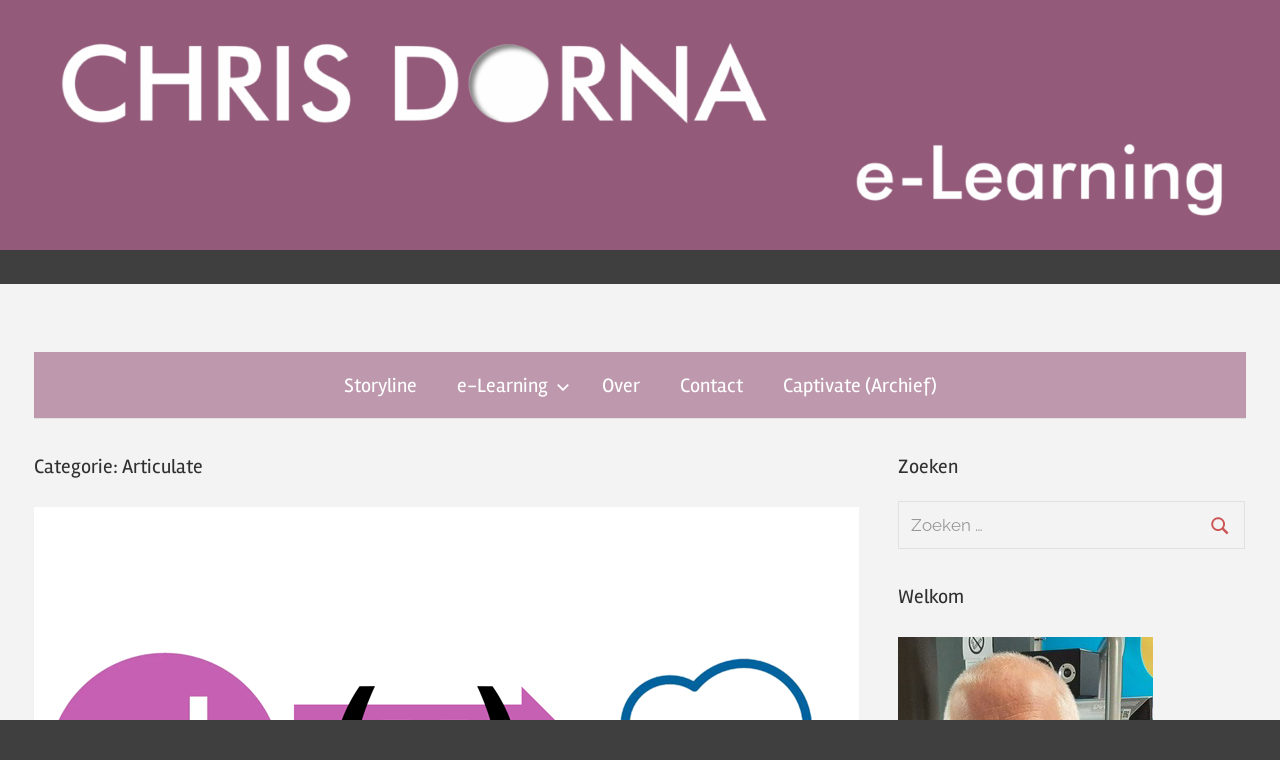

--- FILE ---
content_type: text/html; charset=UTF-8
request_url: https://www.dorna.nl/category/articulate/
body_size: 7442
content:
<!DOCTYPE html>
<html lang="nl">

<head>
<meta charset="UTF-8">
<meta name="viewport" content="width=device-width, initial-scale=1">
<link rel="profile" href="http://gmpg.org/xfn/11">

<title>Articulate &#8211; Chris Dorna e-Learning</title>
<link rel='dns-prefetch' href='//s.w.org' />
<link rel="alternate" type="application/rss+xml" title="Chris Dorna e-Learning &raquo; Feed" href="https://www.dorna.nl/feed/" />
<link rel="alternate" type="application/rss+xml" title="Chris Dorna e-Learning &raquo; Reactiesfeed" href="https://www.dorna.nl/comments/feed/" />
<link rel="alternate" type="application/rss+xml" title="Chris Dorna e-Learning &raquo; Articulate Categoriefeed" href="https://www.dorna.nl/category/articulate/feed/" />
		<script type="text/javascript">
			window._wpemojiSettings = {"baseUrl":"https:\/\/s.w.org\/images\/core\/emoji\/12.0.0-1\/72x72\/","ext":".png","svgUrl":"https:\/\/s.w.org\/images\/core\/emoji\/12.0.0-1\/svg\/","svgExt":".svg","source":{"concatemoji":"https:\/\/www.dorna.nl\/wp-includes\/js\/wp-emoji-release.min.js?ver=5.4.18"}};
			/*! This file is auto-generated */
			!function(e,a,t){var n,r,o,i=a.createElement("canvas"),p=i.getContext&&i.getContext("2d");function s(e,t){var a=String.fromCharCode;p.clearRect(0,0,i.width,i.height),p.fillText(a.apply(this,e),0,0);e=i.toDataURL();return p.clearRect(0,0,i.width,i.height),p.fillText(a.apply(this,t),0,0),e===i.toDataURL()}function c(e){var t=a.createElement("script");t.src=e,t.defer=t.type="text/javascript",a.getElementsByTagName("head")[0].appendChild(t)}for(o=Array("flag","emoji"),t.supports={everything:!0,everythingExceptFlag:!0},r=0;r<o.length;r++)t.supports[o[r]]=function(e){if(!p||!p.fillText)return!1;switch(p.textBaseline="top",p.font="600 32px Arial",e){case"flag":return s([127987,65039,8205,9895,65039],[127987,65039,8203,9895,65039])?!1:!s([55356,56826,55356,56819],[55356,56826,8203,55356,56819])&&!s([55356,57332,56128,56423,56128,56418,56128,56421,56128,56430,56128,56423,56128,56447],[55356,57332,8203,56128,56423,8203,56128,56418,8203,56128,56421,8203,56128,56430,8203,56128,56423,8203,56128,56447]);case"emoji":return!s([55357,56424,55356,57342,8205,55358,56605,8205,55357,56424,55356,57340],[55357,56424,55356,57342,8203,55358,56605,8203,55357,56424,55356,57340])}return!1}(o[r]),t.supports.everything=t.supports.everything&&t.supports[o[r]],"flag"!==o[r]&&(t.supports.everythingExceptFlag=t.supports.everythingExceptFlag&&t.supports[o[r]]);t.supports.everythingExceptFlag=t.supports.everythingExceptFlag&&!t.supports.flag,t.DOMReady=!1,t.readyCallback=function(){t.DOMReady=!0},t.supports.everything||(n=function(){t.readyCallback()},a.addEventListener?(a.addEventListener("DOMContentLoaded",n,!1),e.addEventListener("load",n,!1)):(e.attachEvent("onload",n),a.attachEvent("onreadystatechange",function(){"complete"===a.readyState&&t.readyCallback()})),(n=t.source||{}).concatemoji?c(n.concatemoji):n.wpemoji&&n.twemoji&&(c(n.twemoji),c(n.wpemoji)))}(window,document,window._wpemojiSettings);
		</script>
		<style type="text/css">
img.wp-smiley,
img.emoji {
	display: inline !important;
	border: none !important;
	box-shadow: none !important;
	height: 1em !important;
	width: 1em !important;
	margin: 0 .07em !important;
	vertical-align: -0.1em !important;
	background: none !important;
	padding: 0 !important;
}
</style>
	<link rel='stylesheet' id='tztk-infinite-scroll-css'  href='https://www.dorna.nl/wp-content/plugins/themezee-toolkit/assets/css/infinity-scroll.css?ver=1.3' type='text/css' media='all' />
<link rel='stylesheet' id='chronus-theme-fonts-css'  href='https://www.dorna.nl/wp-content/fonts/6d2fb16ddebb92d6a1a94671dfba7e28.css?ver=20201110' type='text/css' media='all' />
<link rel='stylesheet' id='wp-block-library-css'  href='https://www.dorna.nl/wp-includes/css/dist/block-library/style.min.css?ver=5.4.18' type='text/css' media='all' />
<link rel='stylesheet' id='wp-downloadmanager-css'  href='https://www.dorna.nl/wp-content/plugins/wp-downloadmanager/download-css.css?ver=1.68.8' type='text/css' media='all' />
<link rel='stylesheet' id='chronus-stylesheet-css'  href='https://www.dorna.nl/wp-content/themes/chronus/style.css?ver=2.1.1' type='text/css' media='all' />
<style id='chronus-stylesheet-inline-css' type='text/css'>
.site-title, .site-description, .type-post .entry-footer .entry-author, .primary-navigation .main-navigation li.header-search, .site-info .credit-link { position: absolute; clip: rect(1px, 1px, 1px, 1px); width: 1px; height: 1px; overflow: hidden; }
</style>
<link rel='stylesheet' id='chronus-safari-flexbox-fixes-css'  href='https://www.dorna.nl/wp-content/themes/chronus/assets/css/safari-flexbox-fixes.css?ver=20200420' type='text/css' media='all' />
<link rel='stylesheet' id='chronus-pro-css'  href='https://www.dorna.nl/wp-content/plugins/chronus-pro/assets/css/chronus-pro.css?ver=1.8.3' type='text/css' media='all' />
<style id='chronus-pro-inline-css' type='text/css'>
:root {--primary-color: #8f5b78;}:root {--page-background-color: #f3f3f3;--header-bar-background-color: #8f5b78;--navi-hover-color: #724960;--navi-submenu-color: #724960;}
</style>
<script type='text/javascript' src='https://www.dorna.nl/wp-content/plugins/swfobj/swfobject.js?ver=2.2'></script>
<script type='text/javascript' src='https://www.dorna.nl/wp-includes/js/jquery/jquery.js?ver=1.12.4-wp'></script>
<script type='text/javascript' src='https://www.dorna.nl/wp-includes/js/jquery/jquery-migrate.min.js?ver=1.4.1'></script>
<script type='text/javascript' src='https://www.dorna.nl/wp-content/themes/chronus/assets/js/svgxuse.min.js?ver=1.2.6'></script>
<script type='text/javascript' src='https://www.dorna.nl/wp-content/plugins/themezee-toolkit/assets/js/spin.js?ver=1.3'></script>
<script type='text/javascript' src='https://www.dorna.nl/wp-content/plugins/themezee-toolkit/assets/js/jquery.spin.js?ver=1.3'></script>
<link rel='https://api.w.org/' href='https://www.dorna.nl/wp-json/' />
<link rel="EditURI" type="application/rsd+xml" title="RSD" href="https://www.dorna.nl/xmlrpc.php?rsd" />
<link rel="wlwmanifest" type="application/wlwmanifest+xml" href="https://www.dorna.nl/wp-includes/wlwmanifest.xml" /> 
<meta name="generator" content="WordPress 5.4.18" />
<style type="text/css" id="custom-background-css">
body.custom-background { background-color: #3f3f3f; }
</style>
			<style type="text/css" id="wp-custom-css">
			.primary-navigation-wrap {
  border-color: #BE99AE;
  background: #BE99AE;
  --navi-color: #fff;
  --navi-hover-color: #ddd;
}
		</style>
		</head>

<body class="archive category category-articulate category-39 custom-background wp-embed-responsive author-hidden infinite-scroll neverending">

	<a class="skip-link screen-reader-text" href="#content">Ga naar de inhoud</a>

	
	
			<div id="headimg" class="header-image">

				<a href="https://www.dorna.nl/">
					<img src="https://www.dorna.nl/wp-content/uploads/2023/06/chris-dorna-e-learning-logo-header-2560x500-1.png" srcset="https://www.dorna.nl/wp-content/uploads/2023/06/chris-dorna-e-learning-logo-header-2560x500-1.png 2560w, https://www.dorna.nl/wp-content/uploads/2023/06/chris-dorna-e-learning-logo-header-2560x500-1-300x59.png 300w, https://www.dorna.nl/wp-content/uploads/2023/06/chris-dorna-e-learning-logo-header-2560x500-1-1024x200.png 1024w, https://www.dorna.nl/wp-content/uploads/2023/06/chris-dorna-e-learning-logo-header-2560x500-1-768x150.png 768w, https://www.dorna.nl/wp-content/uploads/2023/06/chris-dorna-e-learning-logo-header-2560x500-1-1536x300.png 1536w, https://www.dorna.nl/wp-content/uploads/2023/06/chris-dorna-e-learning-logo-header-2560x500-1-2048x400.png 2048w" width="2560" height="500" alt="Chris Dorna e-Learning">
				</a>

			</div>

		
	
	<div id="page" class="hfeed site">

		
		<header id="masthead" class="site-header clearfix" role="banner">

			<div class="header-main container clearfix">

				<div id="logo" class="site-branding clearfix">

										
			<p class="site-title"><a href="https://www.dorna.nl/" rel="home">Chris Dorna e-Learning</a></p>

							
			<p class="site-description">Advies, ontwikkeling en opleiding</p>

		
				</div><!-- .site-branding -->

			</div><!-- .header-main -->

			

	<div id="main-navigation-wrap" class="primary-navigation-wrap">

		<button class="primary-menu-toggle menu-toggle" aria-controls="primary-menu" aria-expanded="false" >
			<svg class="icon icon-menu" aria-hidden="true" role="img"> <use xlink:href="https://www.dorna.nl/wp-content/themes/chronus/assets/icons/genericons-neue.svg#menu"></use> </svg><svg class="icon icon-close" aria-hidden="true" role="img"> <use xlink:href="https://www.dorna.nl/wp-content/themes/chronus/assets/icons/genericons-neue.svg#close"></use> </svg>			<span class="menu-toggle-text">Menu</span>
		</button>

		<div class="primary-navigation">

			<nav id="site-navigation" class="main-navigation" role="navigation"  aria-label="Primair menu">

				<ul id="primary-menu" class="menu"><li id="menu-item-2184" class="menu-item menu-item-type-taxonomy menu-item-object-category menu-item-2184"><a href="https://www.dorna.nl/category/articulate/storyline/">Storyline</a></li>
<li id="menu-item-2235" class="menu-item menu-item-type-custom menu-item-object-custom menu-item-has-children menu-item-2235"><a href="#">e-Learning<svg class="icon icon-expand" aria-hidden="true" role="img"> <use xlink:href="https://www.dorna.nl/wp-content/themes/chronus/assets/icons/genericons-neue.svg#expand"></use> </svg></a>
<ul class="sub-menu">
	<li id="menu-item-2248" class="menu-item menu-item-type-post_type menu-item-object-page menu-item-2248"><a href="https://www.dorna.nl/e-learning/advies/">Advies</a></li>
	<li id="menu-item-2246" class="menu-item menu-item-type-post_type menu-item-object-page menu-item-2246"><a href="https://www.dorna.nl/e-learning/opleiding/">Opleiding</a></li>
	<li id="menu-item-2247" class="menu-item menu-item-type-post_type menu-item-object-page menu-item-2247"><a href="https://www.dorna.nl/e-learning/ontwikkeling/">Ontwikkeling</a></li>
</ul>
</li>
<li id="menu-item-2244" class="menu-item menu-item-type-post_type menu-item-object-page menu-item-2244"><a href="https://www.dorna.nl/over/">Over</a></li>
<li id="menu-item-2243" class="menu-item menu-item-type-post_type menu-item-object-page menu-item-2243"><a href="https://www.dorna.nl/contact/">Contact</a></li>
<li id="menu-item-2183" class="menu-item menu-item-type-taxonomy menu-item-object-category menu-item-2183"><a title="Archief" href="https://www.dorna.nl/category/alles/captivate-3/">Captivate (Archief)</a></li>
</ul>			</nav><!-- #site-navigation -->

		</div><!-- .primary-navigation -->

	</div>



		</header><!-- #masthead -->

		
		
		
		<div id="content" class="site-content container clearfix">

	<section id="primary" class="content-archive content-area">
		<main id="main" class="site-main" role="main">

		
			<header class="page-header">

				<h1 class="archive-title">Categorie: Articulate</h1>				
			</header><!-- .page-header -->

			<div class="post-wrapper">

			
<article id="post-2667" class="post-2667 post type-post status-publish format-standard has-post-thumbnail hentry category-nl category-storyline">

	
			<a class="wp-post-image-link" href="https://www.dorna.nl/variabelen/" rel="bookmark">
				<img width="825" height="525" src="https://www.dorna.nl/wp-content/uploads/2023/05/blog-opslaan-variabelen-840x525-1.png" class="attachment-post-thumbnail size-post-thumbnail wp-post-image" alt="" srcset="https://www.dorna.nl/wp-content/uploads/2023/05/blog-opslaan-variabelen-840x525-1.png 825w, https://www.dorna.nl/wp-content/uploads/2023/05/blog-opslaan-variabelen-840x525-1-300x191.png 300w, https://www.dorna.nl/wp-content/uploads/2023/05/blog-opslaan-variabelen-840x525-1-768x489.png 768w" sizes="(max-width: 825px) 100vw, 825px" />			</a>

		
	<header class="entry-header">

		<h2 class="entry-title"><a href="https://www.dorna.nl/variabelen/" rel="bookmark">Wanneer wordt de inhoud van variabelen opgeslagen?</a></h2>
		<div class="entry-meta"><span class="meta-date">Op <a href="https://www.dorna.nl/variabelen/" title="09:13" rel="bookmark"><time class="entry-date published updated" datetime="2023-05-05T09:13:58+02:00">05-05-2023</time></a></span><span class="meta-author"> Door <span class="author vcard"><a class="url fn n" href="https://www.dorna.nl/author/chrisbeheer/" title="Toon alle berichten door Chris Dorna" rel="author">Chris Dorna</a></span></span><span class="meta-category"> In <a href="https://www.dorna.nl/category/language/nl/" rel="category tag">NL</a>, <a href="https://www.dorna.nl/category/articulate/storyline/" rel="category tag">Storyline</a></span></div>
	</header><!-- .entry-header -->

	<div class="entry-content entry-excerpt clearfix">
		<p>Er zijn allerlei toepassingen van variabelen in Storyline. De inhoud van variabelen wordt bijgehouden in de e-learningmodule, maar wat gebeurt er als de cursist de module sluit?</p>
		
			<a href="https://www.dorna.nl/variabelen/" class="more-link">Verder lezen</a>

			</div><!-- .entry-content -->

</article>

<article id="post-2655" class="post-2655 post type-post status-publish format-standard has-post-thumbnail hentry category-elearning category-storyline">

	
			<a class="wp-post-image-link" href="https://www.dorna.nl/e-learning-covid-19-vaccinatie-voor-het-rivm/" rel="bookmark">
				<img width="375" height="210" src="https://www.dorna.nl/wp-content/uploads/2021/01/covid-uitgelicht-375x210.png" class="attachment-post-thumbnail size-post-thumbnail wp-post-image" alt="" />			</a>

		
	<header class="entry-header">

		<h2 class="entry-title"><a href="https://www.dorna.nl/e-learning-covid-19-vaccinatie-voor-het-rivm/" rel="bookmark">E-learning COVID-19-vaccinatie voor het RIVM</a></h2>
		<div class="entry-meta"><span class="meta-date">Op <a href="https://www.dorna.nl/e-learning-covid-19-vaccinatie-voor-het-rivm/" title="14:51" rel="bookmark"><time class="entry-date published updated" datetime="2021-01-07T14:51:12+02:00">07-01-2021</time></a></span><span class="meta-author"> Door <span class="author vcard"><a class="url fn n" href="https://www.dorna.nl/author/chrisbeheer/" title="Toon alle berichten door Chris Dorna" rel="author">Chris Dorna</a></span></span><span class="meta-category"> In <a href="https://www.dorna.nl/category/elearning/" rel="category tag">e-Learning</a>, <a href="https://www.dorna.nl/category/articulate/storyline/" rel="category tag">Storyline</a></span></div>
	</header><!-- .entry-header -->

	<div class="entry-content entry-excerpt clearfix">
		<p>Normaal gesproken maak ik geen reclame met de namen van de opdrachtgevers waar ik voor werk. Er is nu echter een opdracht waar ik erg trots op ben en waar iedereen mee te maken gaat krijgen. Het gaat om de e-learning COVID-19-Vaccinatie van het RIVM.</p>
		
			<a href="https://www.dorna.nl/e-learning-covid-19-vaccinatie-voor-het-rivm/" class="more-link">Verder lezen</a>

			</div><!-- .entry-content -->

</article>

<article id="post-2641" class="post-2641 post type-post status-publish format-standard has-post-thumbnail hentry category-home category-storyline">

	
			<a class="wp-post-image-link" href="https://www.dorna.nl/vectorafbeeldingen-svg-in-storyline/" rel="bookmark">
				<img width="375" height="210" src="https://www.dorna.nl/wp-content/uploads/2020/12/sl-blog_2020-12-30_Scalable-graphics_featured_600x300-375x210.png" class="attachment-post-thumbnail size-post-thumbnail wp-post-image" alt="" />			</a>

		
	<header class="entry-header">

		<h2 class="entry-title"><a href="https://www.dorna.nl/vectorafbeeldingen-svg-in-storyline/" rel="bookmark">Vectorafbeeldingen (SVG) in Storyline</a></h2>
		<div class="entry-meta"><span class="meta-date">Op <a href="https://www.dorna.nl/vectorafbeeldingen-svg-in-storyline/" title="15:22" rel="bookmark"><time class="entry-date published updated" datetime="2020-12-30T15:22:38+02:00">30-12-2020</time></a></span><span class="meta-author"> Door <span class="author vcard"><a class="url fn n" href="https://www.dorna.nl/author/chrisbeheer/" title="Toon alle berichten door Chris Dorna" rel="author">Chris Dorna</a></span></span><span class="meta-category"> In <a href="https://www.dorna.nl/category/home/" rel="category tag">Home</a>, <a href="https://www.dorna.nl/category/articulate/storyline/" rel="category tag">Storyline</a></span></div>
	</header><!-- .entry-header -->

	<div class="entry-content entry-excerpt clearfix">
		<p>Afbeeldingen kan je in een bestand opslaan als afzonderlijke pixels (PNG, JPG, BMP, GIF) of als vectorbestand (SVG &#8211; Scalable Vector Graphics). Vectorafbeeldingen blijven scherp als je ze vergroot en je kan de kleur, omtrek etc. altijd aanpassen. Articulate Rise heeft al de mogelijkheid om SVG-afbeeldingen te gebruiken. Bij Storyline &hellip;</p>
		
			<a href="https://www.dorna.nl/vectorafbeeldingen-svg-in-storyline/" class="more-link">Verder lezen</a>

			</div><!-- .entry-content -->

</article>

<article id="post-2527" class="post-2527 post type-post status-publish format-standard has-post-thumbnail hentry category-home category-storyline">

	
			<a class="wp-post-image-link" href="https://www.dorna.nl/scorm-xapi-cmi/" rel="bookmark">
				<img width="375" height="210" src="https://www.dorna.nl/wp-content/uploads/2020/05/blog-scorm-001-375x210.png" class="attachment-post-thumbnail size-post-thumbnail wp-post-image" alt="" />			</a>

		
	<header class="entry-header">

		<h2 class="entry-title"><a href="https://www.dorna.nl/scorm-xapi-cmi/" rel="bookmark">SCORM, xAPI en nu ook cmi5</a></h2>
		<div class="entry-meta"><span class="meta-date">Op <a href="https://www.dorna.nl/scorm-xapi-cmi/" title="08:50" rel="bookmark"><time class="entry-date published updated" datetime="2020-05-19T08:50:10+02:00">19-05-2020</time></a></span><span class="meta-author"> Door <span class="author vcard"><a class="url fn n" href="https://www.dorna.nl/author/chrisbeheer/" title="Toon alle berichten door Chris Dorna" rel="author">Chris Dorna</a></span></span><span class="meta-category"> In <a href="https://www.dorna.nl/category/home/" rel="category tag">Home</a>, <a href="https://www.dorna.nl/category/articulate/storyline/" rel="category tag">Storyline</a></span></div>
	</header><!-- .entry-header -->

	<div class="entry-content entry-excerpt clearfix">
		<p>Sinds de laatste update van Articulate Storyline wordt ook de LMS-standaard CMI5 ondersteund. Een mooi moment om de (eigen) kennis over tracing en tracking weer eens op te frissen.</p>
		
			<a href="https://www.dorna.nl/scorm-xapi-cmi/" class="more-link">Verder lezen</a>

			</div><!-- .entry-content -->

</article>

<article id="post-2513" class="post-2513 post type-post status-publish format-standard has-post-thumbnail hentry category-home category-storyline">

	
			<a class="wp-post-image-link" href="https://www.dorna.nl/progressbar-with-slider/" rel="bookmark">
				<img width="375" height="210" src="https://www.dorna.nl/wp-content/uploads/2019/07/blog-slider-375x210.png" class="attachment-post-thumbnail size-post-thumbnail wp-post-image" alt="" />			</a>

		
	<header class="entry-header">

		<h2 class="entry-title"><a href="https://www.dorna.nl/progressbar-with-slider/" rel="bookmark">Voortgangsbalk m.b.v. slider</a></h2>
		<div class="entry-meta"><span class="meta-date">Op <a href="https://www.dorna.nl/progressbar-with-slider/" title="11:10" rel="bookmark"><time class="entry-date published updated" datetime="2019-07-03T11:10:19+02:00">03-07-2019</time></a></span><span class="meta-author"> Door <span class="author vcard"><a class="url fn n" href="https://www.dorna.nl/author/chrisbeheer/" title="Toon alle berichten door Chris Dorna" rel="author">Chris Dorna</a></span></span><span class="meta-category"> In <a href="https://www.dorna.nl/category/home/" rel="category tag">Home</a>, <a href="https://www.dorna.nl/category/articulate/storyline/" rel="category tag">Storyline</a></span></div>
	</header><!-- .entry-header -->

	<div class="entry-content entry-excerpt clearfix">
		<p>Dankzij de nieuwe systeemvariabelen in Storyline is het mogelijk om de slider te gebruiken als voortgangsbalk.</p>
		
			<a href="https://www.dorna.nl/progressbar-with-slider/" class="more-link">Verder lezen</a>

			</div><!-- .entry-content -->

</article>

<article id="post-2507" class="post-2507 post type-post status-publish format-standard hentry category-home category-storyline">

	
	<header class="entry-header">

		<h2 class="entry-title"><a href="https://www.dorna.nl/built-in-variables/" rel="bookmark">Eindelijk heeft Storyline built-in variabelen</a></h2>
		<div class="entry-meta"><span class="meta-date">Op <a href="https://www.dorna.nl/built-in-variables/" title="16:03" rel="bookmark"><time class="entry-date published updated" datetime="2019-06-24T16:03:34+02:00">24-06-2019</time></a></span><span class="meta-author"> Door <span class="author vcard"><a class="url fn n" href="https://www.dorna.nl/author/chrisbeheer/" title="Toon alle berichten door Chris Dorna" rel="author">Chris Dorna</a></span></span><span class="meta-category"> In <a href="https://www.dorna.nl/category/home/" rel="category tag">Home</a>, <a href="https://www.dorna.nl/category/articulate/storyline/" rel="category tag">Storyline</a></span></div>
	</header><!-- .entry-header -->

	<div class="entry-content entry-excerpt clearfix">
		<p>Al jaren heb ik Articulate gevraagd om variabelen waarmee ik het nummer van de slide en het aantal slides in een scene kan weergeven. Een maand geleden waren ze er dan eindelijk. Hierbij een project om te laten zien wat de nieuwe variabelen doen.</p>
		
			<a href="https://www.dorna.nl/built-in-variables/" class="more-link">Verder lezen</a>

			</div><!-- .entry-content -->

</article>

<article id="post-2491" class="post-2491 post type-post status-publish format-standard hentry category-home category-storyline">

	
	<header class="entry-header">

		<h2 class="entry-title"><a href="https://www.dorna.nl/eigen-navigatie-en-quiz-review/" rel="bookmark">Eigen navigatie en quiz review</a></h2>
		<div class="entry-meta"><span class="meta-date">Op <a href="https://www.dorna.nl/eigen-navigatie-en-quiz-review/" title="13:05" rel="bookmark"><time class="entry-date published updated" datetime="2019-06-05T13:05:41+02:00">05-06-2019</time></a></span><span class="meta-author"> Door <span class="author vcard"><a class="url fn n" href="https://www.dorna.nl/author/chrisbeheer/" title="Toon alle berichten door Chris Dorna" rel="author">Chris Dorna</a></span></span><span class="meta-category"> In <a href="https://www.dorna.nl/category/home/" rel="category tag">Home</a>, <a href="https://www.dorna.nl/category/articulate/storyline/" rel="category tag">Storyline</a></span></div>
	</header><!-- .entry-header -->

	<div class="entry-content entry-excerpt clearfix">
		<p>Met de trigger Review Results kan de cursist zien hoe deze de quizvragen heeft beantwoord. Dit werkt goed wanneer het project gebruik maakt van de Storyline Player, maar als je een eigen navigatie hebt gebouwd komt de cursist tijdens het reviewen ook langs de (informatie)slides die tussen de vragen staan. &hellip;</p>
		
			<a href="https://www.dorna.nl/eigen-navigatie-en-quiz-review/" class="more-link">Verder lezen</a>

			</div><!-- .entry-content -->

</article>

			</div>

			
	<nav class="navigation pagination" role="navigation" aria-label="Berichten">
		<h2 class="screen-reader-text">Berichtnavigatie</h2>
		<div class="nav-links"><span aria-current="page" class="page-numbers current">1</span>
<a class="page-numbers" href="https://www.dorna.nl/category/articulate/page/2/">2</a>
<a class="page-numbers" href="https://www.dorna.nl/category/articulate/page/3/">3</a>
<span class="page-numbers dots">&hellip;</span>
<a class="page-numbers" href="https://www.dorna.nl/category/articulate/page/5/">5</a>
<a class="next page-numbers" href="https://www.dorna.nl/category/articulate/page/2/"><span class="screen-reader-text">Volgende berichten</span>&raquo;</a></div>
	</nav>
		</main><!-- #main -->
	</section><!-- #primary -->

	
	<section id="secondary" class="sidebar widget-area clearfix" role="complementary">

		<aside id="search-8" class="widget widget_search clearfix"><div class="widget-header"><h3 class="widget-title">Zoeken</h3></div>
<form role="search" method="get" class="search-form" action="https://www.dorna.nl/">
	<label>
		<span class="screen-reader-text">Zoeken naar:</span>
		<input type="search" class="search-field"
			placeholder="Zoeken &hellip;"
			value="" name="s"
			title="Zoeken naar:" />
	</label>
	<button type="submit" class="search-submit">
		<svg class="icon icon-search" aria-hidden="true" role="img"> <use xlink:href="https://www.dorna.nl/wp-content/themes/chronus/assets/icons/genericons-neue.svg#search"></use> </svg>		<span class="screen-reader-text">Zoeken</span>
	</button>
</form>
</aside><aside id="text-8" class="widget widget_text clearfix"><div class="widget-header"><h3 class="widget-title">Welkom</h3></div>			<div class="textwidget"><p><img class="alignnone size-full wp-image-2710" src="http://www.dorna.nl/wp-content/uploads/2023/06/profielfoto-7-11-2021.jpg" alt="" width="255" height="255" /></p>
<p>Ik ben Chris Dorna en sinds 2006 zelfstandig e-learning ontwikkelaar.</p>
<p>Ik ben specialist in het gebruik van Articulate Storyline en Articulate Rise.</p>
<p>E-learning ontwikkelen is voor mij extra leuk als ik me in een onderwerp kan verdiepen.</p>
<p>&nbsp;</p>
</div>
		</aside>
	</section><!-- #secondary -->



	</div><!-- #content -->

	
			<div id="footer-widgets-bg" class="footer-widgets-background">

				<div id="footer-widgets-wrap" class="footer-widgets-wrap container">

					<div id="footer-widgets" class="footer-widgets clearfix"  role="complementary">

						
							<div class="footer-widget-column widget-area">
								<aside id="text-11" class="widget widget_text clearfix"><div class="widget-header"><h3 class="widget-title">Contact</h3></div>			<div class="textwidget"><h4>Chris Dorna e-Learning</h4>
</header>
<div class="entry-content clearfix">
<p>06 – 50 41 05 41</p>
<p><a href="mailto:info@dorna.nl">info@dorna.nl</a></p>
<h4>Postadres:</h4>
<p>Torenstraat 13</p>
<p>5261 BR Vught</p>
<h4>Kantooradres:</h4>
<p>Novalis</p>
<p>Industrieweg 9C</p>
<p>5262 GJ  Vught</p>
</div>
</div>
		</aside><aside id="text-10" class="widget widget_text clearfix"><div class="widget-header"><h3 class="widget-title">Privacy</h3></div>			<div class="textwidget"><p><a href="http://www.dorna.nl/wp-content/files/privacy_statement_dorna_23-05-2018.pdf" target="_blank" rel="noopener noreferrer">Privacy statement (pdf)</a></p>
</div>
		</aside>							</div>

						
						
						
						
					</div>

				</div>

			</div>

		
	<div id="footer" class="footer-wrap">

		<footer id="colophon" class="site-footer container clearfix" role="contentinfo">

			<div id="footer-text" class="site-info">
											</div><!-- .site-info -->

		</footer><!-- #colophon -->

	</div>

</div><!-- #page -->

		<script type="text/javascript">
		//<![CDATA[
		var infiniteScroll = {"settings":{"id":"main","ajaxurl":"https:\/\/www.dorna.nl\/?infinity=scrolling","type":"scroll","wrapper":true,"wrapper_class":"infinite-wrap","footer":true,"click_handle":"1","text":"Older posts","totop":"Scroll back to top","currentday":"05.06.19","order":"DESC","scripts":[],"styles":[],"google_analytics":false,"offset":0,"history":{"host":"www.dorna.nl","path":"\/category\/articulate\/page\/%d\/","use_trailing_slashes":true,"parameters":""},"query_args":{"category_name":"articulate","error":"","m":"","p":0,"post_parent":"","subpost":"","subpost_id":"","attachment":"","attachment_id":0,"name":"","pagename":"","page_id":0,"second":"","minute":"","hour":"","day":0,"monthnum":0,"year":0,"w":0,"tag":"","cat":39,"tag_id":"","author":"","author_name":"","feed":"","tb":"","paged":0,"meta_key":"","meta_value":"","preview":"","s":"","sentence":"","title":"","fields":"","menu_order":"","embed":"","category__in":[],"category__not_in":[],"category__and":[],"post__in":[],"post__not_in":[],"post_name__in":[],"tag__in":[],"tag__not_in":[],"tag__and":[],"tag_slug__in":[],"tag_slug__and":[],"post_parent__in":[],"post_parent__not_in":[],"author__in":[],"author__not_in":[],"posts_per_page":7,"ignore_sticky_posts":false,"suppress_filters":false,"cache_results":true,"update_post_term_cache":true,"lazy_load_term_meta":true,"update_post_meta_cache":true,"post_type":"","nopaging":false,"comments_per_page":"50","no_found_rows":false,"order":"DESC"},"last_post_date":"2019-06-05 13:05:41"}};
		//]]>
		</script>
		
	<!--QUIZ_EMBEDER START-->
			
	<!--QUIZ_EMBEDER END-->
			<div id="infinite-footer">
			<div class="container">
				<div class="blog-info">
					<a id="infinity-blog-title" href="https://www.dorna.nl/" target="_blank" rel="home">
						Chris Dorna e-Learning					</a>
				</div>
				<div class="blog-credits">
					<a href="http://wordpress.org/" target="_blank" rel="generator">Proudly powered by WordPress</a> Theme: Chronus.				</div>
			</div>
		</div><!-- #infinite-footer -->
		<script type='text/javascript' src='https://www.dorna.nl/wp-content/plugins/themezee-toolkit/assets/js/infinity-scroll.js?ver=1.3'></script>
<script type='text/javascript'>
/* <![CDATA[ */
var chronusScreenReaderText = {"expand":"Submenu uitvouwen","collapse":"Submenu invouwen","icon":"<svg class=\"icon icon-expand\" aria-hidden=\"true\" role=\"img\"> <use xlink:href=\"https:\/\/www.dorna.nl\/wp-content\/themes\/chronus\/assets\/icons\/genericons-neue.svg#expand\"><\/use> <\/svg>"};
/* ]]> */
</script>
<script type='text/javascript' src='https://www.dorna.nl/wp-content/themes/chronus/assets/js/navigation.min.js?ver=20220224'></script>
<script type='text/javascript' src='https://www.dorna.nl/wp-includes/js/wp-embed.min.js?ver=5.4.18'></script>
<script type="text/javascript">
			jQuery.extend( infiniteScroll.settings.scripts, ["swfobject","jquery-core","jquery-migrate","jquery","svgxuse","spin","jquery.spin","tztk-infinite-scroll","chronus-navigation","wp-embed"] );
			jQuery.extend( infiniteScroll.settings.styles, ["tztk-infinite-scroll","chronus-theme-fonts","wp-block-library","wp-downloadmanager","chronus-stylesheet","chronus-safari-flexbox-fixes","chronus-pro"] );
		</script>
</body>
</html>
